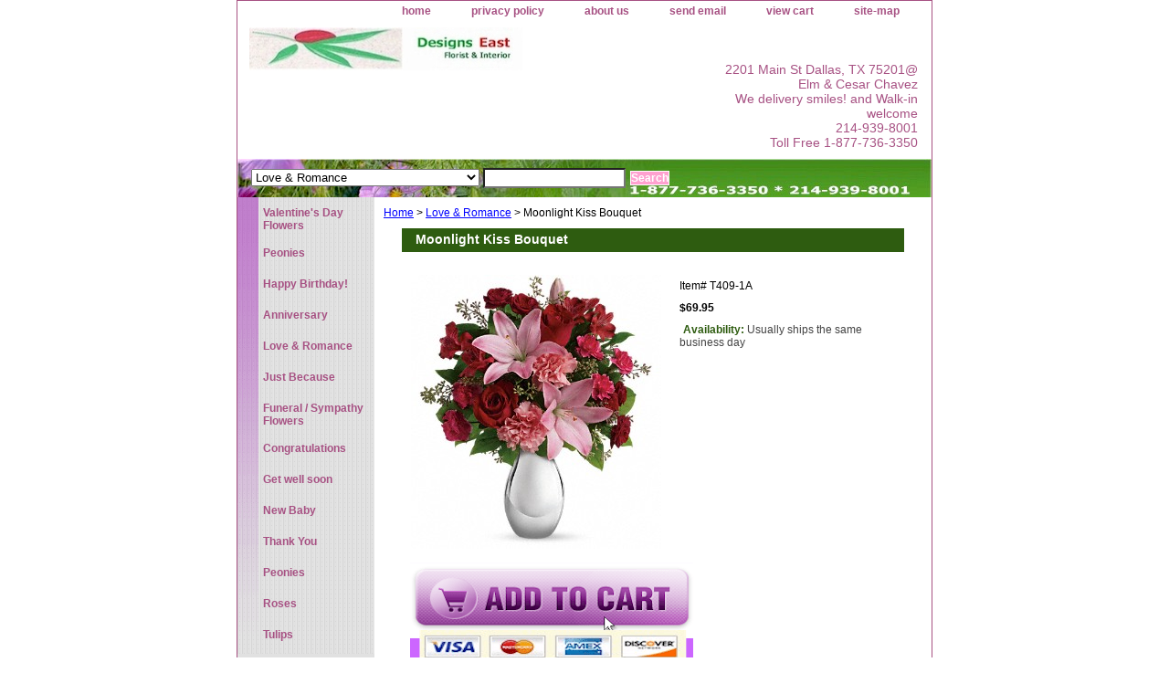

--- FILE ---
content_type: text/html
request_url: https://designseast.com/mokibo.html
body_size: 8880
content:
<!DOCTYPE html PUBLIC "-//W3C//DTD XHTML 1.0 Strict//EN" "http://www.w3.org/TR/xhtml1/DTD/xhtml1-strict.dtd"><html><head>
<link rel="image_src" href="https://s.turbifycdn.com/aah/designseastflorist/moonlight-kiss-bouquet-20.jpg" />
<meta property="og:image" content="https://s.turbifycdn.com/aah/designseastflorist/moonlight-kiss-bouquet-20.jpg" />
<title>Moonlight Kiss Bouquet</title><link rel="stylesheet" type="text/css" href="css-base.css" /><link rel="stylesheet" type="text/css" href="css-element.css" /><link rel="stylesheet" type="text/css" href="css-contents.css" /><link rel="stylesheet" type="text/css" href="css-edits.css" /> </head><body class="vertical" id="itemtype"><script type="text/javascript" id="yfc_loader" src="https://turbifycdn.com/store/migration/loader-min-1.0.34.js?q=designseastflorist&ts=1768699098&p=1&h=order.store.turbify.net"></script> <div id="ys_superbar">
	   <div id="ys_cpers">
		<div id="yscp_welcome_msg"></div>
		<div id="yscp_signin_link"></div>
		<div id="yscp_myaccount_link"></div>
		<div id="yscp_signout_link"></div>
	   </div>
	   <div id="yfc_mini"></div>
	   <div class="ys_clear"></div>
	</div>
      <div id="container"><div id="header"><ul id="nav-general"><li><a href="index.html">home</a></li><li></li><li><a href="privacypolicy.html">privacy policy</a></li><li><a href="info.html">about us</a></li><li><a href="mailto:designseast@gmail.com">send email</a></li><li></li><li><a href="https://order.store.turbify.net/designseastflorist/cgi-bin/wg-order?designseastflorist">view cart</a></li><li><a href="ind.html"> site-map</a></li></ul><br class="clear" /><h3 id="brandmark"><a href="index.html" title=" "><img src="https://s.turbifycdn.com/aah/designseastflorist/search-1.jpg" width="300" height="47" border="0" hspace="0" vspace="0" alt=" " /></a></h3><strong id="slogan">2201 Main St Dallas, TX 75201@ Elm & Cesar Chavez
<br>We delivery smiles!  and Walk-in welcome
<br> 214-939-8001 
<br>Toll Free 1-877-736-3350 
<br>
</strong></div><form id="searcharea" name="searcharea" action="nsearch.html" method="GET"><fieldset><select onchange="if (typeof YSB_AUTOCOMPLETE == 'object') { YSB_AUTOCOMPLETE.controller.setSuggestCategory(event); }" name="section"><option value="">All Categories</option><option value="peonies">Peonies </option><option value="roses3">Happy Birthday! </option><option value="anflow">Anniversary   </option><option value="lovromflow" selected="selected" >Love & Romance </option><option value="justbecause1">Just Because </option><option value="symflow1">Funeral / Sympathy Flowers    </option><option value="con">Congratulations   </option><option value="getwelhosflo">Get well soon </option><option value="newbabmatflo">New Baby </option><option value="thanyouflow">Thank You </option><option value="peonies">Peonies </option><option value="roses">Roses   </option><option value="tulips">Tulips </option><option value="gerberadaisies">Gerbera Daisies   </option><option value="lilies">Lilies </option><option value="orchids">Orchids </option><option value="upscaleflowers">Upscale Flowers / Peonies </option><option value="tropical">Tropical </option><option value="singleflowers">Single flower arrangements </option><option value="stvaldayrosf">Roses & Flowers </option><option value="springflowers">Spring Flowers </option><option value="cacarosp">Cash & Carry Rose Specials </option><option value="greenplanblo">Green, Flowering Plants & Dishgardens </option><option value="bloomingplants1">Blooming Plants   </option><option value="gourgifbas">Gourmet Gift Baskets  </option><option value="fruitbaskets2">Fruit Baskets   </option><option value="centerpiece">Centerpiece </option><option value="weddingflowers">Weddings and Prom Flowers </option></select><label for="query" class="labelfield"><input autocomplete="off" type="text" id="query" name="query" placeholder="" onkeyup="if (typeof YSB_AUTOCOMPLETE == 'object') { YSB_AUTOCOMPLETE.controller.suggest(event); }"></label><label for="searchsubmit" class="buttonlabel"><input type="submit" id="searchsubmit" class="ys_primary" value="Search" name="searchsubmit"><input type="hidden" value="designseastflorist" name="vwcatalog"></label></fieldset></form>   <script type="text/javascript"> 
                    var isSafari = !!navigator.userAgent.match(/Version\/[\d\.]+.*Safari/); 
                    var isIOS = !!navigator.platform && /iPad|iPhone|iPod/.test(navigator.platform); 
                    if (isSafari && isIOS) { 
                        document.forms["searcharea"].onsubmit = function (searchAreaForm) { 
                            var elementsList = this.elements, queryString = '', url = '', action = this.action; 
                            for(var i = 0; i < elementsList.length; i++) { 
                                if (elementsList[i].name) { 
                                    if (queryString) { 
                                        queryString = queryString + "&" +  elementsList[i].name + "=" + encodeURIComponent(elementsList[i].value); 
                                    } else { 
                                        queryString = elementsList[i].name + "=" + encodeURIComponent(elementsList[i].value); 
                                    } 
                                } 
                            } 
                            if (action.indexOf("?") == -1) { 
                                action = action + "?"; 
                            } 
                            url = action + queryString; 
                            window.location.href = url; 
                            return false; 
                        } 
                    } 
                </script> 
        <div id="bodyshell"><div id="bodycontent"><div class="breadcrumbs"><a href="index.html">Home</a> &gt; <a href="lovromflow.html">Love & Romance</a> &gt; Moonlight Kiss Bouquet</div><div id="contentarea"><div><h1 id="item-contenttitle">Moonlight Kiss Bouquet</h1><div id="itemarea"><img src="https://s.turbifycdn.com/aah/designseastflorist/moonlight-kiss-bouquet-22.jpg" width="274" height="300" border="0" hspace="0" vspace="0" alt="Moonlight Kiss Bouquet" class="image-l" title="Moonlight Kiss Bouquet" /><div class="itemform productInfo"><form method="POST" action="https://order.store.turbify.net/designseastflorist/cgi-bin/wg-order?designseastflorist+mokibo"><div class="code">Item# <em>T409-1A</em></div><div class="price-bold">$69.95</div><div class="itemavailable"><em>Availability: </em>Usually ships the same business day</div><input type="image" class="addtocartImg" title="Add to cart" src="https://s.turbifycdn.com/aah/designseastflorist/fall-bouquet-by-designs-east-florist-18.jpg" /><input name="vwcatalog" type="hidden" value="designseastflorist" /><input name="vwitem" type="hidden" value="mokibo" /><input type="hidden" name=".autodone" value="https://designseast.com/mokibo.html" /></form></div><div style="clear:both"></div><div class="ys_promoitempage" id="ys_promoitempage" itemid="mokibo" itemcode="T409-1A" categoryflag="0"></div>
<script language="javascript">
document.getElementsByTagName('html')[0].setAttribute('xmlns:og', 'http://opengraphprotocol.org/schema/');
</script>
<div id="ys_social_top_hr"></div>
<div id="ys_social_media">
<div id="ys_social_tweet">
<script language="javascript">function tweetwindowopen(url,width,height){var left=parseInt((screen.availWidth/2)-(width/2));var top=parseInt((screen.availHeight/2)-(height/2));var prop="width="+width+",height="+height+",left="+left+",top="+top+",screenX="+left+",screenY="+top;window.open (NULL, url,'tweetwindow',prop);}</script>
<a href="javascript:void(0);" title="Tweet"><img id="ys_social_custom_tweet_icon" src="https://s.turbifycdn.com/ae/store/secure/twitter.png" onClick="tweetwindowopen('https://twitter.com/share?count=none&text=Moonlight+Kiss+Bouquet&url=https%3a//designseast.com/mokibo.html',550, 514)"></a></div>
<!--[if gt IE 6]>
<div id="ys_social_v_separator"><img src="https://s.turbifycdn.com/ae/store/secure/v-separator.gif"></div>
<![endif]-->
<!--[if !IE]><!-->
<div id="ys_social_v_separator"><img src="https://s.turbifycdn.com/ae/store/secure/v-separator.gif"></div>
<!--<![endif]-->
<div id="ys_social_fblike">
<!--[if gt IE 6]>
<script language="javascript">
document.getElementsByTagName('html')[0].setAttribute('xmlns:fb', 'http://ogp.me/ns/fb#');
</script>
<div id="fb-root"></div><script>(function(d, s, id) {var js, fjs = d.getElementsByTagName(s)[0];if (d.getElementById(id)) return;js = d.createElement(s); js.id = id;js.src = '//connect.facebook.net/en_US/all.js#xfbml=1&appId=';fjs.parentNode.insertBefore(js, fjs);}(document, 'script', 'facebook-jssdk'));</script><fb:like href="https://designseast.com/mokibo.html" layout="standard" show_faces="false" width="350" action="like" colorscheme="light"></fb:like>
<![endif]-->
<!--[if !IE]><!-->
<script language="javascript">
document.getElementsByTagName('html')[0].setAttribute('xmlns:fb', 'http://ogp.me/ns/fb#');
</script>
<div id="fb-root"></div><script>(function(d, s, id) {var js, fjs = d.getElementsByTagName(s)[0];if (d.getElementById(id)) return;js = d.createElement(s); js.id = id;js.src = '//connect.facebook.net/en_US/all.js#xfbml=1&appId=';fjs.parentNode.insertBefore(js, fjs);}(document, 'script', 'facebook-jssdk'));</script><fb:like href="https://designseast.com/mokibo.html" layout="standard" show_faces="false" width="350" action="like" colorscheme="light"></fb:like>
<!--<![endif]-->
</div>
</div>
<div id="ys_social_bottom_hr"></div>
</div><div id="caption"><h2 id="itempage-captiontitle">Product Description</h2><div>She'll feel the love when she receives this gorgeous array of roses, lilies and more artistically arranged in a dazzling silver reflections vase. You'll also feel the love when she finishes oohing and aahing and turns to thank you.<br /><br />This romantic bouquet includes red roses, red spray roses, pink asiatic lilies, red alstroemeria, pink carnations and pink miniature carnations accented with assorted greenery. Delivered in a silver reflections vase. Approximately 14 1/2" W x 17 1/2" H</div></div><br clear="all" /></div></div><div id="finaltext"><font color="green"><b>Home Page <a href="index.html">Dallas florist Shop Home Page</a>&#124<font color="black">2201 Main St (formerly 100 N. Central Ewy, Dallas, TX 75201)&#124 214-939-8001&#124  
<b>Same Day Delivery Dallas Flowers and Gifts to Hospitals:
<a href="index.html">Hospital Flowers</a>&#124
<b>Send Flowers to Funeral Homes:
<a href="http://flowersforsympathy.com">Funeral Home Flowers</a>&#124<a href="http://8colorsroses.com">Flowers Delivery Richardson, TX&#124<a href="http://Planoflowers.biz">Flowers Delivery Plano, TX&#124
<b>DownTown Dallas Florist: <a href="http://Dallasflowerflorist.com">DownTown Flower Delivery</a>&#124
<b>Wedding Flowers: <a href="http://dallasweddingflowers.com">Dallas Wedding Flowers</a>&#124 
<b>Designs East florist: <a href="deeaflin100n.html">Designs East florist</a>&#124
<a href="dallas1.html">Dallas</a>&#124Easter&#124Mother Day Flowers&#124<br><br><b>Designs East Florist shop offers Same day flowers to:<br><br>Addison, TX</a>&#124
75001&#124</a>
Allen,TX</a>&#124
75002&#124</a>75013&#124</a>
Balch Springs,TX</a>&#124
Cedar Hill,TX</a>&#124
75104&#124</a>
Carrollton,TX</a>&#124
75006&#124</a>75010&#124</a>75007&#124</a>
Cockrell Hill</a>&#124
Coppell,TX</a>&#124
75019&#124</a>
Dallas,TX</a>&#124
75201&#124</a>75202&#124</a>75203&#124</a>
750204&#124</a>75205&#124</a>75206&#124</a>
75207&#124</a>75208&#124</a>75209&#124</a>
75210&#124</a>75211&#124</a>75214&#124</a>
75215&#124</a>75216&#124</a>75217&#124</a>
75218&#124</a>75219&#124</a>75220&#124</a>
75223&#124</a>75224&#124</a>75225&#124</a>
75226&#124</a>75227&#124</a>75228&#124</a>
75229&#124</a>75230&#124</a>75231&#124</a>
75234&#124</a>75235&#124</a>75238&#124</a>
75240&#124</a>75241&#124</a>75243&#124</a>
75244&#124</a>75246&#124</a>75247&#124</a>
75248&#124</a>75251&#124</a>75252&#124</a>
75287&#124
DeSoto,TX</a>&#124
75115&#124</a>
Duncanville,TX</a>&#124
75116&#124</a>75137&#124</a>
Farmers Branch,TX</a>&#124
75234&#124</a>75244&#124</a>
Flower Mound,TX</a>&#124
75022&#124</a>7528&#124</a>
Frisco,TX</a>&#124
75034&#124</a>75035&#124</a>
Garland,TX</a>&#124
75040&#124</a>75041&#124</a>75043&#124</a>75044&#124</a>
Grand Prairie,TX</a>&#124
75050&#124</a>75051&#124</a>75052&#124</a>75053&#124</a>
75054&#124</a>
Irving,TX</a>&#124
75038&#124</a>75039&#124</a>75060&#124</a>75061&#124</a>
75062&#124</a>75063&#124</a>
Lancaster,TX</a>&#124
75134&#124</a>75146&#124</a>
Lewisville,TX</a>&#124
75022&#124</a>75028&#124</a>75056&#124</a>75057&#124</a>
75067&#124</a>75077&#124</a>
Lucas,TX</a>&#124
McKinney,TX</a>&#124
75069&#124</a>75070&#124</a>75071&#124</a>
Mesquite,TX</a>&#124
75149&#124</a>75150&#124</a>75180&#124</a>
75181&#124</a>75182&#124</a>
Murphy,TX</a>&#124
75094&#124</a>
Parker,TX</a>&#124
Plano,TX</a>&#124
75024&#124</a>75025&#124</a>75025&#124</a>
75074&#124</a>75075&#124</a>75093&#124</a>75094&#124</a>
Prosper,TX</a>&#124
Richardson,TX</a>&#124 
75080&#124</a>7581&#124</a>75082&#124</a>
RockWall,TX</a>&#124 
75032&#124</a>75087&#124</a>
Rowlett,TX</a>&#124
75088&#124</a>75089&#124</a>
Sachse,TX</a>&#124
75048&#124</a>
Seagoville,TX</a>&#124
75159&#124</a>
Shady Shores,TX</a>&#124
Sunnyvale,TX</a>&#124
75182&#124</a>
The Colony,TX</a>&#124
Wilmer,TX</a>&#124
Wylie,TX</a>&#124
75098&#124</a>
Arlington, TX</a>&#124
76001&#124</a>76002&#124</a>76006&#124</a>
76010&#124</a>76011&#124</a>76012&#124</a>
76013&#124</a>76014&#124</a>76015&#124</a>
76016&#124</a>76017&#124</a>76018&#124</a>
South Lake, TX</a>&#124
76092&#124</a>
Colleyville, TX</a>&#124
76034&#124</a>
Baylor hospital&#124
3500 Gaston&#124
Presbyterian Hospitals&#124
8200 Walnut hill&#124
Downtown Dallas&#124
Uptown Dallas&#124
Harryhines&#124
University of Texas Southwestern&#124
Parkland Hospital&#124
Zales Lipshy&#124
Medical City Dallas&#124
Baylor Medical&#124<br><br>
Products&#124
Patriotic Funeral&#124
Flower Arrangements&#124
Bouquet&#124
Flowering Plants&#124
Peace Lily&#124
Gift Basket delivery&#124
Anniversary centerpiece&#124
Baylor dallas Flowers&#124
Florist around Presbyterian hospital&#124
Same Day Delivery Dallas TX Flowers&#124
Send Flowers to Dallas&#124
Birthday Deliveries&#124
Flower Sops&#124
Basket&#124
Trumpet Vase&#124
Rose Bowl&#124
Cylinder Vase&#123
Dish Garden&#124
Casablanca Lilies&#124
Plant And Fruit Basket&#124
Roses Store Dallas&#124
Dallas Roses Delivery&#124
Fantasy Flower Shop Dallas&#124Red Wreath Funeral&#124
Cross&#124
Easel Spray&#124
Wholesale flower in dallas</a>&#124
Dallas Flowers</a>&#124Tulip</a>&#124
Roses dallas</a>&#124
Forsythia</a>&#124
Camellia</a>&#124
Campanula</a>&#124
Annemone</a>&#124
Asiatic</a>&#124
Lily</a>&#124
Casablanca lilies</a>&#124
Lilies</a>&#124
Daffodil</a>&#124
Hyacinth</a>&#124
Freesia</a>&#124
Tuberose</a>&#124
Orchid</a>&#124
Oncidium</a>&#124
Cymbidium orchid</a>&#124
Poppy</a>&#124
Sweet Pea</a>&#124
Peony</a>&#124
Daisy</a>&#124
Gerbera</a>&#124
Gladiolous</a>&#124
Ranunculus</a>&#124
Hydranga</a>&#124
Lisianthus</a>&#124
Myrtle</a>&#124
Curly Willow</a>&#124
Pussywillow</a>&#124
Magnolia</a>&#124
Snapdragon</a>&#124
Rose</a>&#124
Lavender Roses</a>&#124
White Roses</a>&#124
Red Roses</a>&#124
Yellow</a>&#124
Yellow Red Tip</a>&#124
Black Roses</a>&#124
Blue Roses</a>&#124
Pink Roses</a>&#124
Polo Roses&#124
Confetti Roses&#124
Konfetti Roses&#124
Rossini Roses&#124
Lilac</a>&#124
Dahlia</a>&#124
Thanksgiving&#124
Christmas&#124
Valentine Flowers Dallas&#124
Fruit Baskets&#124
Ficus Tree&#124
Chinese Evergreen&#124
Cactus&#124
Cotton Plant&#124
New Baby Gifts&#124
Baby Wagon&#124
Just Ducky&#124
Bee Well&#124
Get Well&#124
Birthday&#124
Anniversary&#124
Congratulations&#124
Love & Romance&#124
Valentine Day Flower Delivery Dallas Texas&#124
Valentine Day Roses Delivery Dallas&#124
Valentine Gifts Delivery Dallas&#124
Send Flowers To Dallas TX&#124
Florists Serving Baylor hospital dallas&#124
Florist Serving Restland funeral home dallas&#124
Florist Serving Sparkman Hillcrest funeral home dallas&#124
Flowers for Funeral in Dallas TX&#124Florist in downtowntown dallas tx&#124
Flower arrangement in dallas texas&#124
Flowers 75201&#124
Dallas texas florist 75201&#124
Birthday deliveries dallas&#124
Send Flowers dallas same day&#124
Florist downtown dallas&#124
Flower dallas&#124
Orchid dallas texas&#124
Dallas Florist&#124
Florist in dallas texas&#124
Flowers dallas texas&#124
Florist in dallas&#124
Local dallas flower delivery&#124
dallas tx same day flower delivery&#124
Flower shop near 75201&#124
Flower shop near 75202&#124
Florist serving medical city&#124
Dish garden dallas&#124
Dallas roses delivery&#124
Flower delivery dallas texas&#124   
Over The Hill&#124
Same Day Delivery&#124
Flowers for Funerals&#124
Amarylis</a>&#124
Ivy</a>&#124
Eucalyptus</a>&#124
Plumosa&#124
Baby Breath&#124
Wax Fillers&#124
Aster Filler&#124
Misty Blue&#124
Heather Fillers&#124
Aster Monte Filler&#124
Irises&#124
Liatris&#124
Snapdragon&#124
Horse Tail&#124
Curly Willow&#124
Bear Grass&#124
Leaf&#124
Protea&#124
Anthurium
Tropical Flowers&#124
Exotic Flowers&#124
Fleurs&#124
King Protea&#124
Office Plants&#124
Special Event&#124
Wedding Venues&#124
Show Flowers&#124
Display Flowers&#124
Office Flowers&#124
Flowers For Man&#124
Flowers For Woman&#124
Flowers For Girl Friend&#124
Flowers For Children&#124
Flowers For Teenager&#124
Over the Hill Flowers&#124
Flowers For Lesbian&#124
Flowers For Gay&#124
Plant</a>&#124
Balloon</a>&#124
Gift baskets for funeral</a>&#124
Fruit Basket</a>&#124
Gift Baskets</a>&#124
orchid dallas</a>&#124
Dallas</a>&#124<br><br><br><br>Same Day Delivery To funeral homes:</a>&#124 All Faith Church Funeral</a>&#124
American Memorial Grave Marker</a>&#124
Golden Gate funeral home</a>&#124
Heritage</a>&#124
Blend Wolfe</a>&#124
Bookman</a>&#124
Heritage Mortuary</a>&#124
North Dallas Funeral Home</a>&#124
Avalon Mortuary</a>&#124
Carver Memorial Park</a>&#124
Independent Funeral Directors</a>&#124
Clark Nat Funeral</a>&#124
Clark Manor Memorial Chapel</a>&#124
Sandra Clark</a>&#124
Laurel Land Memorial Parks</a>&#124
Laurel Land funeral home</a>&#124
RestLand</a>&#124
Restland</a>&#124
Oak Cliff</a>&#124
Gonzalez funeral home</a>&#124
Grove Hill funeral home</a>&#124
Forest Lawn</a>&#124
Hughes funeral home</a>&#124
Hughes</a>&#124
Hughes Jefferson Chapel</a>&#124
Smith & Brothers</a>&#124
Hughes North Chapel</a>&#124
Jeter & Son funeral home</a>&#124
Lincoln</a>&#124
Troy Suggs funeral home</a>&#124
Evergreen funeral home<a>&#124
Calvario</a>&#124
Paradise</a>&#124
Peaceful Rest</a>&#124
Black & Clark funeral home</a>&#124
Restland Crematory</a>&#124
Hillcrest Mausoleum & Memorial</a>&#124
Calvary Hill funeral home</a>&#124
Sparkman Hillcrest funeral home</a>&#124
Sparkman Dickey funeral home</a>&#124
Sparkman Crane funeral home</a>&#124
Singing Hills</a>&#124
Anderson Clayton Bros Funeral</a>&#124
Laurel Oaks funeral home mesquite</a>&#124
New Hope funeral home</a>&#124
Eastgate funeral home Garland</a>&#124
Williams Director Garland</a>&#124
Metrocrest</a>&#124
Phillips</a>&#124
Rhoton funeral home Carrollton</a>&#124
Angels In Heaven</a>&#124
Ted Dickey funeral home</a>&#124
Journey Of Hope</a>&#124
Memorial Society Of Southwest</a>&#124
Cedar Crest Place</a>&#124
Ben F Brown's</a>&#124
Calvary</a>&#124
David Chism Smith funeral home</a>&#124
Rest Haven</a>&#124
Turrentine Jackson & Morrow</a>&#124
West Hurtt</a>&#124
Jaynes Memorial Chapel</a>&#124
David Clayton & Sons</a>&#124
Flower Mound Family</a>&#124
Turrentine Jackson Morrow</a>&#124
Bean Massey Burge</a>&#124
Guerrero Dean</a>&#124
Hughes</a>&#124
Dalton & Son</a>&#124
Mulkey Mason</a>&#124
Belew</a>&#124
Turrentine Jackson Morrow</a>&#124
Sparkman</a>&#124
Sparkman</a>&#124
Charles W Smith & Sons</a>&#124
J E Foust & Son</a>&#124
Lucas</a>&#124
Lucas & Thompson</a>&#124
Moore</a>&#124
Wade</a>&#124
Major</a>&#124
Angel Hills</a>&#124
Bluebonet</a>&#124
Dallas florist</a>&#124
Dallas Florist</a>&#124
Dallas Florist</a>&#124
Dallas Florists</a>&#124
Florist Dallas</a>&#124
Florist Dallas</a>&#124 
Florist Dallas</a>&#124
Florist Dallas</a>&#124
Dallas roses</a>&#124
Dallas roses</a>&#124
Dallas roses</a>&#124
Dallas roses</a>&#124
Dallas Christmas 2007&#124Dallas Thanksgiving Flowers&#124<br><br><br><br>Flowes Delivery Hospitals Dallas:Dallas Hospitals</a>&#124
Baylor & Hamilton Heart Hospital 624 Hall Dallas, TX 75246</a>&#124
Charlton Methodist Hospital</a>&#124
Baylor Hospital 3500 Gaston Ave Dallas, TX 75246</a>&#124
Doctor's Hospital</a>&#124
Green Oaks Hospital</a>&#124
Mary Shiels Hospital</a>&#124
Medical City Hospital 7777 Forest Ln Dallas, TX 75230</a>&#124
Mesquite Community Hospital</a>&#124
Methodist Hospital</a>&#124
Parkland Hospital Harry Hines Dallas, TX 75207</a>&#124
Presbyterian Hospital-Dallas 8200 Walnut Hill Dallas, TX 75231</a>&#124
Presbyterian Hospital-Plano @ Parker </a>&#124
Zale Lipshy University Hospital @ Harry Hines</a>&#124
Baylor Hospital-Irving @ MacArthur</a>&#124
Baylor Hospital-Garland</a>&#124
Las Colinas Medical Center</a>&#124<br><br>Areas cover including:Turtle creek</a>&#124
Oaklawn</a>&#124Stemmon frwy</a>&#124Harry hines</a>&#124
17500 Dallas Pkwy</a>&#124</a>13005 Greenville Ave</a>&#124
8200 Wallnut Hill</a>&#124Medical</a>&#124Valley view Ln</a>&#124
Sammuel Grove Hill</a>&#124Northwest Hwy</a>&#124
downtown</a>&#124uptown</a>&#124Central</a>&#124</a>75</a>&#124</a>635</a>&#124</a>30</a>&#124<br><br><br><br><a href="roses3.html">Birthday Flowers</a>&#124
<a href="LOVROMFLOW.html">Love & Romance Flowers</a>&#124
<a href="ANFLOW.html">Anniversary Flowers</a>&#124
<a href="THANYOUFLOW.html">Thank You</a>&#124
<a href="getwelhosflo.html">Hospital Flowers</a>&#124
<a href="con.html">Congratulations</a>&#124
<a href="NEWBABMATFLO.html">New Baby</a>&#124
<a href="GETWELHOSFLO.html">Get well</a>&#124
<a href="JUSTBECAUSE1.html">Just Because</a>&#124
<a href="SYMFLOW1.html">Funeral/Sympathy</a>&#124 
<a href="THANYOUFLOW.html">Thank You</a>&#124
<a href="easter.html">Easter Holiday</a>&#124
<a href="SECDAYAR.html">Secretaries Day</a>&#124
<a href="MOTDAYFLOW.html">Mother Day</a>&#124 
<a href="thanksgiving.html">Thanksgiving</a>&#124
<a href="chriscenfrui.html">Christmas</a>&#124
<a href="vadayflrode.html">Valentine<a/>&#124
<a href="fallflowers.html">Fall Flowers<a/>&#124
<a href="dallasroses2.html">Dallas roses<a/>&#124<br><br><center>
<a href="flowers.html">Flowers meaning</a>&#124
<a href="cuscom.html">Customer comments</a>&#124 
</p>Thank you for shopping with us!</a>&#124 100% satisfaction guaranteed.  
<small></div></div><div id="nav-product"><ul><li><a href="vadayflthfeb.html" title="Valentine's Day Flowers  ">Valentine's Day Flowers  </a></li><li><a href="peonies.html" title="Peonies">Peonies</a></li><li><a href="roses3.html" title="Happy Birthday!">Happy Birthday!</a></li><li><a href="anflow.html" title="Anniversary  ">Anniversary  </a></li><li><a href="lovromflow.html" title="Love &amp; Romance">Love & Romance</a></li><li><a href="justbecause1.html" title="Just Because">Just Because</a></li><li><a href="symflow1.html" title="Funeral / Sympathy Flowers   ">Funeral / Sympathy Flowers   </a></li><li><a href="con.html" title="Congratulations  ">Congratulations  </a></li><li><a href="getwelhosflo.html" title="Get well soon">Get well soon</a></li><li><a href="newbabmatflo.html" title="New Baby">New Baby</a></li><li><a href="thanyouflow.html" title="Thank You">Thank You</a></li><li><a href="peonies.html" title="Peonies">Peonies</a></li><li><a href="roses.html" title="Roses  ">Roses  </a></li><li><a href="tulips.html" title="Tulips">Tulips</a></li><li><a href="gerberadaisies.html" title="Gerbera Daisies  ">Gerbera Daisies  </a></li><li><a href="lilies.html" title="Lilies">Lilies</a></li><li><a href="orchids.html" title="Orchids">Orchids</a></li><li><a href="upscaleflowers.html" title="Upscale Flowers / Peonies">Upscale Flowers / Peonies</a></li><li><a href="tropical.html" title="Tropical">Tropical</a></li><li><a href="singleflowers.html" title="Single flower arrangements">Single flower arrangements</a></li><li><a href="stvaldayrosf.html" title="Roses &amp; Flowers">Roses & Flowers</a></li><li><a href="springflowers.html" title="Spring Flowers">Spring Flowers</a></li><li><a href="cacarosp.html" title="Cash &amp; Carry Rose Specials">Cash & Carry Rose Specials</a></li><li><a href="greenplanblo.html" title="Green, Flowering Plants &amp; Dishgardens">Green, Flowering Plants & Dishgardens</a></li><li><a href="bloomingplants1.html" title="Blooming Plants  ">Blooming Plants  </a></li><li><a href="gourgifbas.html" title="Gourmet Gift Baskets ">Gourmet Gift Baskets </a></li><li><a href="fruitbaskets2.html" title="Fruit Baskets  ">Fruit Baskets  </a></li><li><a href="centerpiece.html" title="Centerpiece">Centerpiece</a></li><li><a href="weddingflowers.html" title="Weddings and Prom Flowers">Weddings and Prom Flowers</a></li></ul></div></div><div id="footer"><span id="footer-links"><a href="index.html">home</a> |  | <a href="privacypolicy.html">privacy policy</a> | <a href="info.html">about us</a> | <a href="mailto:designseast@gmail.com">send email</a> |  | <a href="https://order.store.turbify.net/designseastflorist/cgi-bin/wg-order?designseastflorist">view cart</a> | <a href="ind.html"> site-map</a></span><span id="copyright">Designs East Florist 2201 Main St (Formerly 100 N. Central Ewy, Dallas, TX 75201)

    
Copyright 1998-2020 Designs East Florist. All rights reserved.	</span></div></div></body>
<script type="text/javascript">var PAGE_ATTRS = {'storeId': 'designseastflorist', 'itemId': 'mokibo', 'isOrderable': '1', 'name': 'Moonlight Kiss Bouquet', 'salePrice': '69.95', 'listPrice': '69.95', 'brand': '', 'model': '', 'promoted': '', 'createTime': '1768699098', 'modifiedTime': '1768699098', 'catNamePath': 'Love & R0', 'upc': ''};</script><script type="text/javascript">
csell_env = 'ue1';
 var storeCheckoutDomain = 'order.store.turbify.net';
</script>

<script type="text/javascript">
  function toOSTN(node){
    if(node.hasAttributes()){
      for (const attr of node.attributes) {
        node.setAttribute(attr.name,attr.value.replace(/(us-dc1-order|us-dc2-order|order)\.(store|stores)\.([a-z0-9-]+)\.(net|com)/g, storeCheckoutDomain));
      }
    }
  };
  document.addEventListener('readystatechange', event => {
  if(typeof storeCheckoutDomain != 'undefined' && storeCheckoutDomain != "order.store.turbify.net"){
    if (event.target.readyState === "interactive") {
      fromOSYN = document.getElementsByTagName('form');
        for (let i = 0; i < fromOSYN.length; i++) {
          toOSTN(fromOSYN[i]);
        }
      }
    }
  });
</script>
<script type="text/javascript">
// Begin Store Generated Code
 </script> <script type="text/javascript" src="https://s.turbifycdn.com/lq/ult/ylc_1.9.js" ></script> <script type="text/javascript" src="https://s.turbifycdn.com/ae/lib/smbiz/store/csell/beacon-a9518fc6e4.js" >
</script>
<script type="text/javascript">
// Begin Store Generated Code
 csell_page_data = {}; csell_page_rec_data = []; ts='TOK_STORE_ID';
</script>
<script type="text/javascript">
// Begin Store Generated Code
function csell_GLOBAL_INIT_TAG() { var csell_token_map = {}; csell_token_map['TOK_SPACEID'] = '2022276099'; csell_token_map['TOK_URL'] = ''; csell_token_map['TOK_STORE_ID'] = 'designseastflorist'; csell_token_map['TOK_ITEM_ID_LIST'] = 'mokibo'; csell_token_map['TOK_ORDER_HOST'] = 'order.store.turbify.net'; csell_token_map['TOK_BEACON_TYPE'] = 'prod'; csell_token_map['TOK_RAND_KEY'] = 't'; csell_token_map['TOK_IS_ORDERABLE'] = '1';  c = csell_page_data; var x = (typeof storeCheckoutDomain == 'string')?storeCheckoutDomain:'order.store.turbify.net'; var t = csell_token_map; c['s'] = t['TOK_SPACEID']; c['url'] = t['TOK_URL']; c['si'] = t[ts]; c['ii'] = t['TOK_ITEM_ID_LIST']; c['bt'] = t['TOK_BEACON_TYPE']; c['rnd'] = t['TOK_RAND_KEY']; c['io'] = t['TOK_IS_ORDERABLE']; YStore.addItemUrl = 'http%s://'+x+'/'+t[ts]+'/ymix/MetaController.html?eventName.addEvent&cartDS.shoppingcart_ROW0_m_orderItemVector_ROW0_m_itemId=%s&cartDS.shoppingcart_ROW0_m_orderItemVector_ROW0_m_quantity=1&ysco_key_cs_item=1&sectionId=ysco.cart&ysco_key_store_id='+t[ts]; } 
</script>
<script type="text/javascript">
// Begin Store Generated Code
function csell_REC_VIEW_TAG() {  var env = (typeof csell_env == 'string')?csell_env:'prod'; var p = csell_page_data; var a = '/sid='+p['si']+'/io='+p['io']+'/ii='+p['ii']+'/bt='+p['bt']+'-view'+'/en='+env; var r=Math.random(); YStore.CrossSellBeacon.renderBeaconWithRecData(p['url']+'/p/s='+p['s']+'/'+p['rnd']+'='+r+a); } 
</script>
<script type="text/javascript">
// Begin Store Generated Code
var csell_token_map = {}; csell_token_map['TOK_PAGE'] = 'p'; csell_token_map['TOK_CURR_SYM'] = '$'; csell_token_map['TOK_WS_URL'] = 'https://designseastflorist.csell.store.turbify.net/cs/recommend?itemids=mokibo&location=p'; csell_token_map['TOK_SHOW_CS_RECS'] = 'false';  var t = csell_token_map; csell_GLOBAL_INIT_TAG(); YStore.page = t['TOK_PAGE']; YStore.currencySymbol = t['TOK_CURR_SYM']; YStore.crossSellUrl = t['TOK_WS_URL']; YStore.showCSRecs = t['TOK_SHOW_CS_RECS']; </script> <script type="text/javascript" src="https://s.turbifycdn.com/ae/store/secure/recs-1.3.2.2.js" ></script> <script type="text/javascript" >
</script>
</html>
<!-- html109.prod.store.e1b.lumsb.com Tue Jan 20 00:43:11 PST 2026 -->
